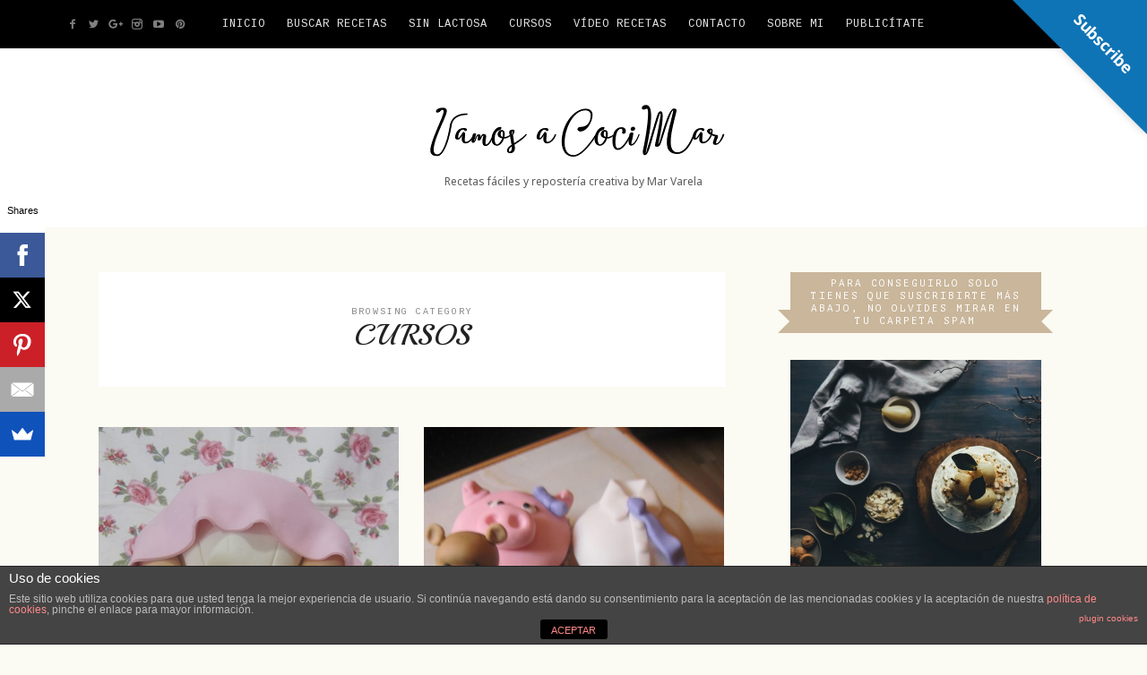

--- FILE ---
content_type: text/html; charset=UTF-8
request_url: https://www.vamosacocimar.com/category/cursos/page/2/
body_size: 16647
content:
<!doctype html>
<html dir="ltr" lang="es" prefix="og: https://ogp.me/ns# og: http://ogp.me/ns#" prefix="og: http://ogp.me/ns# og: http://ogp.me/ns#" class="no-featured-area is-body-full-width is-single-post-title-default is-menu-full is-menu-static is-sidebar-align-center is-widget-title-align-center is-widget-ribbon is-footer-subscribe-dark is-footer-widgets-align-center is-footer-full-width is-menu-top is-menu-bar is-header-light is-header-full-width is-menu-align-center is-menu-dark is-submenu-light-border is-menu-uppercase is-featured-area-fixed is-slider-buttons-stick-to-edges is-slider-buttons-sharp-edges is-slider-buttons-dark is-slider-title-default is-slider-title-none-uppercase is-intro-align-center is-intro-text-dark is-about-author-boxed is-share-links-boxed is-tagcloud-solid is-nav-single-rounded is-nav-single-animated is-comments-boxed is-comments-boxed-solid is-comments-image-rounded is-comment-form-boxed is-comment-form-boxed-solid" data-title-ratio="0.25">
<head>
	<meta charset="UTF-8">
	<meta name="viewport" content="width=device-width, initial-scale=1">
				<link rel="profile" href="http://gmpg.org/xfn/11">
	<!-- Google Analytics Local by Webcraftic Local Google Analytics -->
<script>
(function(i,s,o,g,r,a,m){i['GoogleAnalyticsObject']=r;i[r]=i[r]||function(){
            (i[r].q=i[r].q||[]).push(arguments)},i[r].l=1*new Date();a=s.createElement(o),
            m=s.getElementsByTagName(o)[0];a.async=1;a.src=g;m.parentNode.insertBefore(a,m)
            })(window,document,'script','https://www.vamosacocimar.com/wp-content/plugins/simple-google-analytics/cache/local-ga.js','ga');
ga('create', 'UA-5856977-2', 'auto');
ga('send', 'pageview');
</script>
<!-- end Google Analytics Local by Webcraftic Local Google Analytics -->
<title>CURSOS - Vamos a CociMar - Page 2</title>

		<!-- All in One SEO 4.6.4 - aioseo.com -->
		<meta name="description" content="- Page 2" />
		<meta name="robots" content="noindex, nofollow, max-image-preview:large" />
		<link rel="canonical" href="https://www.vamosacocimar.com/category/cursos/" />
		<link rel="prev" href="https://www.vamosacocimar.com/category/cursos/" />
		<meta name="generator" content="All in One SEO (AIOSEO) 4.6.4" />
		<script type="application/ld+json" class="aioseo-schema">
			{"@context":"https:\/\/schema.org","@graph":[{"@type":"BreadcrumbList","@id":"https:\/\/www.vamosacocimar.com\/category\/cursos\/page\/2\/#breadcrumblist","itemListElement":[{"@type":"ListItem","@id":"https:\/\/www.vamosacocimar.com\/#listItem","position":1,"name":"Hogar","item":"https:\/\/www.vamosacocimar.com\/","nextItem":"https:\/\/www.vamosacocimar.com\/category\/cursos\/#listItem"},{"@type":"ListItem","@id":"https:\/\/www.vamosacocimar.com\/category\/cursos\/#listItem","position":2,"name":"CURSOS","previousItem":"https:\/\/www.vamosacocimar.com\/#listItem"}]},{"@type":"CollectionPage","@id":"https:\/\/www.vamosacocimar.com\/category\/cursos\/page\/2\/#collectionpage","url":"https:\/\/www.vamosacocimar.com\/category\/cursos\/page\/2\/","name":"CURSOS - Vamos a CociMar - Page 2","description":"- Page 2","inLanguage":"es-ES","isPartOf":{"@id":"https:\/\/www.vamosacocimar.com\/#website"},"breadcrumb":{"@id":"https:\/\/www.vamosacocimar.com\/category\/cursos\/page\/2\/#breadcrumblist"}},{"@type":"Organization","@id":"https:\/\/www.vamosacocimar.com\/#organization","name":"Vamos a CociMar","description":"Recetas f\u00e1ciles y reposter\u00eda creativa by Mar Varela","url":"https:\/\/www.vamosacocimar.com\/"},{"@type":"WebSite","@id":"https:\/\/www.vamosacocimar.com\/#website","url":"https:\/\/www.vamosacocimar.com\/","name":"Vamos a CociMar","description":"Recetas f\u00e1ciles y reposter\u00eda creativa by Mar Varela","inLanguage":"es-ES","publisher":{"@id":"https:\/\/www.vamosacocimar.com\/#organization"}}]}
		</script>
		<!-- All in One SEO -->


<meta property="og:type" content="website" />


<!-- This site is optimized with the Yoast SEO plugin v5.8 - https://yoast.com/wordpress/plugins/seo/ -->
<link rel="canonical" href="https://www.vamosacocimar.com/category/cursos/page/2/" />
<link rel="prev" href="https://www.vamosacocimar.com/category/cursos/" />
<meta property="og:locale" content="es_ES" />
<meta property="og:type" content="object" />
<meta property="og:title" content="CURSOS archivos - Página 2 de 2 - Vamos a CociMar" />
<meta property="og:url" content="https://www.vamosacocimar.com/category/cursos/page/2/" />
<meta property="og:site_name" content="Vamos a CociMar" />
<meta name="twitter:card" content="summary" />
<meta name="twitter:title" content="CURSOS archivos - Página 2 de 2 - Vamos a CociMar" />
<script type='application/ld+json'>{"@context":"http:\/\/schema.org","@type":"WebSite","@id":"#website","url":"https:\/\/www.vamosacocimar.com\/","name":"Vamos a CociMar","potentialAction":{"@type":"SearchAction","target":"https:\/\/www.vamosacocimar.com\/?s={search_term_string}","query-input":"required name=search_term_string"}}</script>
<!-- / Yoast SEO plugin. -->

<link rel='dns-prefetch' href='//fonts.googleapis.com' />
<link rel="alternate" type="application/rss+xml" title="Vamos a CociMar &raquo; Feed" href="https://www.vamosacocimar.com/feed/" />
<link rel="alternate" type="application/rss+xml" title="Vamos a CociMar &raquo; Feed de los comentarios" href="https://www.vamosacocimar.com/comments/feed/" />
<link rel="alternate" type="application/rss+xml" title="Vamos a CociMar &raquo; Categoría CURSOS del feed" href="https://www.vamosacocimar.com/category/cursos/feed/" />
<script type="text/javascript">
/* <![CDATA[ */
window._wpemojiSettings = {"baseUrl":"https:\/\/s.w.org\/images\/core\/emoji\/15.0.3\/72x72\/","ext":".png","svgUrl":"https:\/\/s.w.org\/images\/core\/emoji\/15.0.3\/svg\/","svgExt":".svg","source":{"concatemoji":"https:\/\/www.vamosacocimar.com\/wp-includes\/js\/wp-emoji-release.min.js?ver=6.5.7"}};
/*! This file is auto-generated */
!function(i,n){var o,s,e;function c(e){try{var t={supportTests:e,timestamp:(new Date).valueOf()};sessionStorage.setItem(o,JSON.stringify(t))}catch(e){}}function p(e,t,n){e.clearRect(0,0,e.canvas.width,e.canvas.height),e.fillText(t,0,0);var t=new Uint32Array(e.getImageData(0,0,e.canvas.width,e.canvas.height).data),r=(e.clearRect(0,0,e.canvas.width,e.canvas.height),e.fillText(n,0,0),new Uint32Array(e.getImageData(0,0,e.canvas.width,e.canvas.height).data));return t.every(function(e,t){return e===r[t]})}function u(e,t,n){switch(t){case"flag":return n(e,"\ud83c\udff3\ufe0f\u200d\u26a7\ufe0f","\ud83c\udff3\ufe0f\u200b\u26a7\ufe0f")?!1:!n(e,"\ud83c\uddfa\ud83c\uddf3","\ud83c\uddfa\u200b\ud83c\uddf3")&&!n(e,"\ud83c\udff4\udb40\udc67\udb40\udc62\udb40\udc65\udb40\udc6e\udb40\udc67\udb40\udc7f","\ud83c\udff4\u200b\udb40\udc67\u200b\udb40\udc62\u200b\udb40\udc65\u200b\udb40\udc6e\u200b\udb40\udc67\u200b\udb40\udc7f");case"emoji":return!n(e,"\ud83d\udc26\u200d\u2b1b","\ud83d\udc26\u200b\u2b1b")}return!1}function f(e,t,n){var r="undefined"!=typeof WorkerGlobalScope&&self instanceof WorkerGlobalScope?new OffscreenCanvas(300,150):i.createElement("canvas"),a=r.getContext("2d",{willReadFrequently:!0}),o=(a.textBaseline="top",a.font="600 32px Arial",{});return e.forEach(function(e){o[e]=t(a,e,n)}),o}function t(e){var t=i.createElement("script");t.src=e,t.defer=!0,i.head.appendChild(t)}"undefined"!=typeof Promise&&(o="wpEmojiSettingsSupports",s=["flag","emoji"],n.supports={everything:!0,everythingExceptFlag:!0},e=new Promise(function(e){i.addEventListener("DOMContentLoaded",e,{once:!0})}),new Promise(function(t){var n=function(){try{var e=JSON.parse(sessionStorage.getItem(o));if("object"==typeof e&&"number"==typeof e.timestamp&&(new Date).valueOf()<e.timestamp+604800&&"object"==typeof e.supportTests)return e.supportTests}catch(e){}return null}();if(!n){if("undefined"!=typeof Worker&&"undefined"!=typeof OffscreenCanvas&&"undefined"!=typeof URL&&URL.createObjectURL&&"undefined"!=typeof Blob)try{var e="postMessage("+f.toString()+"("+[JSON.stringify(s),u.toString(),p.toString()].join(",")+"));",r=new Blob([e],{type:"text/javascript"}),a=new Worker(URL.createObjectURL(r),{name:"wpTestEmojiSupports"});return void(a.onmessage=function(e){c(n=e.data),a.terminate(),t(n)})}catch(e){}c(n=f(s,u,p))}t(n)}).then(function(e){for(var t in e)n.supports[t]=e[t],n.supports.everything=n.supports.everything&&n.supports[t],"flag"!==t&&(n.supports.everythingExceptFlag=n.supports.everythingExceptFlag&&n.supports[t]);n.supports.everythingExceptFlag=n.supports.everythingExceptFlag&&!n.supports.flag,n.DOMReady=!1,n.readyCallback=function(){n.DOMReady=!0}}).then(function(){return e}).then(function(){var e;n.supports.everything||(n.readyCallback(),(e=n.source||{}).concatemoji?t(e.concatemoji):e.wpemoji&&e.twemoji&&(t(e.twemoji),t(e.wpemoji)))}))}((window,document),window._wpemojiSettings);
/* ]]> */
</script>
<style id='wp-emoji-styles-inline-css' type='text/css'>

	img.wp-smiley, img.emoji {
		display: inline !important;
		border: none !important;
		box-shadow: none !important;
		height: 1em !important;
		width: 1em !important;
		margin: 0 0.07em !important;
		vertical-align: -0.1em !important;
		background: none !important;
		padding: 0 !important;
	}
</style>
<link rel='stylesheet' id='wp-block-library-css' href='https://www.vamosacocimar.com/wp-includes/css/dist/block-library/style.min.css?ver=6.5.7' type='text/css' media='all' />
<style id='classic-theme-styles-inline-css' type='text/css'>
/*! This file is auto-generated */
.wp-block-button__link{color:#fff;background-color:#32373c;border-radius:9999px;box-shadow:none;text-decoration:none;padding:calc(.667em + 2px) calc(1.333em + 2px);font-size:1.125em}.wp-block-file__button{background:#32373c;color:#fff;text-decoration:none}
</style>
<style id='global-styles-inline-css' type='text/css'>
body{--wp--preset--color--black: #000000;--wp--preset--color--cyan-bluish-gray: #abb8c3;--wp--preset--color--white: #ffffff;--wp--preset--color--pale-pink: #f78da7;--wp--preset--color--vivid-red: #cf2e2e;--wp--preset--color--luminous-vivid-orange: #ff6900;--wp--preset--color--luminous-vivid-amber: #fcb900;--wp--preset--color--light-green-cyan: #7bdcb5;--wp--preset--color--vivid-green-cyan: #00d084;--wp--preset--color--pale-cyan-blue: #8ed1fc;--wp--preset--color--vivid-cyan-blue: #0693e3;--wp--preset--color--vivid-purple: #9b51e0;--wp--preset--gradient--vivid-cyan-blue-to-vivid-purple: linear-gradient(135deg,rgba(6,147,227,1) 0%,rgb(155,81,224) 100%);--wp--preset--gradient--light-green-cyan-to-vivid-green-cyan: linear-gradient(135deg,rgb(122,220,180) 0%,rgb(0,208,130) 100%);--wp--preset--gradient--luminous-vivid-amber-to-luminous-vivid-orange: linear-gradient(135deg,rgba(252,185,0,1) 0%,rgba(255,105,0,1) 100%);--wp--preset--gradient--luminous-vivid-orange-to-vivid-red: linear-gradient(135deg,rgba(255,105,0,1) 0%,rgb(207,46,46) 100%);--wp--preset--gradient--very-light-gray-to-cyan-bluish-gray: linear-gradient(135deg,rgb(238,238,238) 0%,rgb(169,184,195) 100%);--wp--preset--gradient--cool-to-warm-spectrum: linear-gradient(135deg,rgb(74,234,220) 0%,rgb(151,120,209) 20%,rgb(207,42,186) 40%,rgb(238,44,130) 60%,rgb(251,105,98) 80%,rgb(254,248,76) 100%);--wp--preset--gradient--blush-light-purple: linear-gradient(135deg,rgb(255,206,236) 0%,rgb(152,150,240) 100%);--wp--preset--gradient--blush-bordeaux: linear-gradient(135deg,rgb(254,205,165) 0%,rgb(254,45,45) 50%,rgb(107,0,62) 100%);--wp--preset--gradient--luminous-dusk: linear-gradient(135deg,rgb(255,203,112) 0%,rgb(199,81,192) 50%,rgb(65,88,208) 100%);--wp--preset--gradient--pale-ocean: linear-gradient(135deg,rgb(255,245,203) 0%,rgb(182,227,212) 50%,rgb(51,167,181) 100%);--wp--preset--gradient--electric-grass: linear-gradient(135deg,rgb(202,248,128) 0%,rgb(113,206,126) 100%);--wp--preset--gradient--midnight: linear-gradient(135deg,rgb(2,3,129) 0%,rgb(40,116,252) 100%);--wp--preset--font-size--small: 13px;--wp--preset--font-size--medium: 20px;--wp--preset--font-size--large: 36px;--wp--preset--font-size--x-large: 42px;--wp--preset--spacing--20: 0.44rem;--wp--preset--spacing--30: 0.67rem;--wp--preset--spacing--40: 1rem;--wp--preset--spacing--50: 1.5rem;--wp--preset--spacing--60: 2.25rem;--wp--preset--spacing--70: 3.38rem;--wp--preset--spacing--80: 5.06rem;--wp--preset--shadow--natural: 6px 6px 9px rgba(0, 0, 0, 0.2);--wp--preset--shadow--deep: 12px 12px 50px rgba(0, 0, 0, 0.4);--wp--preset--shadow--sharp: 6px 6px 0px rgba(0, 0, 0, 0.2);--wp--preset--shadow--outlined: 6px 6px 0px -3px rgba(255, 255, 255, 1), 6px 6px rgba(0, 0, 0, 1);--wp--preset--shadow--crisp: 6px 6px 0px rgba(0, 0, 0, 1);}:where(.is-layout-flex){gap: 0.5em;}:where(.is-layout-grid){gap: 0.5em;}body .is-layout-flex{display: flex;}body .is-layout-flex{flex-wrap: wrap;align-items: center;}body .is-layout-flex > *{margin: 0;}body .is-layout-grid{display: grid;}body .is-layout-grid > *{margin: 0;}:where(.wp-block-columns.is-layout-flex){gap: 2em;}:where(.wp-block-columns.is-layout-grid){gap: 2em;}:where(.wp-block-post-template.is-layout-flex){gap: 1.25em;}:where(.wp-block-post-template.is-layout-grid){gap: 1.25em;}.has-black-color{color: var(--wp--preset--color--black) !important;}.has-cyan-bluish-gray-color{color: var(--wp--preset--color--cyan-bluish-gray) !important;}.has-white-color{color: var(--wp--preset--color--white) !important;}.has-pale-pink-color{color: var(--wp--preset--color--pale-pink) !important;}.has-vivid-red-color{color: var(--wp--preset--color--vivid-red) !important;}.has-luminous-vivid-orange-color{color: var(--wp--preset--color--luminous-vivid-orange) !important;}.has-luminous-vivid-amber-color{color: var(--wp--preset--color--luminous-vivid-amber) !important;}.has-light-green-cyan-color{color: var(--wp--preset--color--light-green-cyan) !important;}.has-vivid-green-cyan-color{color: var(--wp--preset--color--vivid-green-cyan) !important;}.has-pale-cyan-blue-color{color: var(--wp--preset--color--pale-cyan-blue) !important;}.has-vivid-cyan-blue-color{color: var(--wp--preset--color--vivid-cyan-blue) !important;}.has-vivid-purple-color{color: var(--wp--preset--color--vivid-purple) !important;}.has-black-background-color{background-color: var(--wp--preset--color--black) !important;}.has-cyan-bluish-gray-background-color{background-color: var(--wp--preset--color--cyan-bluish-gray) !important;}.has-white-background-color{background-color: var(--wp--preset--color--white) !important;}.has-pale-pink-background-color{background-color: var(--wp--preset--color--pale-pink) !important;}.has-vivid-red-background-color{background-color: var(--wp--preset--color--vivid-red) !important;}.has-luminous-vivid-orange-background-color{background-color: var(--wp--preset--color--luminous-vivid-orange) !important;}.has-luminous-vivid-amber-background-color{background-color: var(--wp--preset--color--luminous-vivid-amber) !important;}.has-light-green-cyan-background-color{background-color: var(--wp--preset--color--light-green-cyan) !important;}.has-vivid-green-cyan-background-color{background-color: var(--wp--preset--color--vivid-green-cyan) !important;}.has-pale-cyan-blue-background-color{background-color: var(--wp--preset--color--pale-cyan-blue) !important;}.has-vivid-cyan-blue-background-color{background-color: var(--wp--preset--color--vivid-cyan-blue) !important;}.has-vivid-purple-background-color{background-color: var(--wp--preset--color--vivid-purple) !important;}.has-black-border-color{border-color: var(--wp--preset--color--black) !important;}.has-cyan-bluish-gray-border-color{border-color: var(--wp--preset--color--cyan-bluish-gray) !important;}.has-white-border-color{border-color: var(--wp--preset--color--white) !important;}.has-pale-pink-border-color{border-color: var(--wp--preset--color--pale-pink) !important;}.has-vivid-red-border-color{border-color: var(--wp--preset--color--vivid-red) !important;}.has-luminous-vivid-orange-border-color{border-color: var(--wp--preset--color--luminous-vivid-orange) !important;}.has-luminous-vivid-amber-border-color{border-color: var(--wp--preset--color--luminous-vivid-amber) !important;}.has-light-green-cyan-border-color{border-color: var(--wp--preset--color--light-green-cyan) !important;}.has-vivid-green-cyan-border-color{border-color: var(--wp--preset--color--vivid-green-cyan) !important;}.has-pale-cyan-blue-border-color{border-color: var(--wp--preset--color--pale-cyan-blue) !important;}.has-vivid-cyan-blue-border-color{border-color: var(--wp--preset--color--vivid-cyan-blue) !important;}.has-vivid-purple-border-color{border-color: var(--wp--preset--color--vivid-purple) !important;}.has-vivid-cyan-blue-to-vivid-purple-gradient-background{background: var(--wp--preset--gradient--vivid-cyan-blue-to-vivid-purple) !important;}.has-light-green-cyan-to-vivid-green-cyan-gradient-background{background: var(--wp--preset--gradient--light-green-cyan-to-vivid-green-cyan) !important;}.has-luminous-vivid-amber-to-luminous-vivid-orange-gradient-background{background: var(--wp--preset--gradient--luminous-vivid-amber-to-luminous-vivid-orange) !important;}.has-luminous-vivid-orange-to-vivid-red-gradient-background{background: var(--wp--preset--gradient--luminous-vivid-orange-to-vivid-red) !important;}.has-very-light-gray-to-cyan-bluish-gray-gradient-background{background: var(--wp--preset--gradient--very-light-gray-to-cyan-bluish-gray) !important;}.has-cool-to-warm-spectrum-gradient-background{background: var(--wp--preset--gradient--cool-to-warm-spectrum) !important;}.has-blush-light-purple-gradient-background{background: var(--wp--preset--gradient--blush-light-purple) !important;}.has-blush-bordeaux-gradient-background{background: var(--wp--preset--gradient--blush-bordeaux) !important;}.has-luminous-dusk-gradient-background{background: var(--wp--preset--gradient--luminous-dusk) !important;}.has-pale-ocean-gradient-background{background: var(--wp--preset--gradient--pale-ocean) !important;}.has-electric-grass-gradient-background{background: var(--wp--preset--gradient--electric-grass) !important;}.has-midnight-gradient-background{background: var(--wp--preset--gradient--midnight) !important;}.has-small-font-size{font-size: var(--wp--preset--font-size--small) !important;}.has-medium-font-size{font-size: var(--wp--preset--font-size--medium) !important;}.has-large-font-size{font-size: var(--wp--preset--font-size--large) !important;}.has-x-large-font-size{font-size: var(--wp--preset--font-size--x-large) !important;}
.wp-block-navigation a:where(:not(.wp-element-button)){color: inherit;}
:where(.wp-block-post-template.is-layout-flex){gap: 1.25em;}:where(.wp-block-post-template.is-layout-grid){gap: 1.25em;}
:where(.wp-block-columns.is-layout-flex){gap: 2em;}:where(.wp-block-columns.is-layout-grid){gap: 2em;}
.wp-block-pullquote{font-size: 1.5em;line-height: 1.6;}
</style>
<link rel='stylesheet' id='front-estilos-css' href='https://www.vamosacocimar.com/wp-content/plugins/asesor-cookies-para-la-ley-en-espana/html/front/estilos.css?ver=6.5.7' type='text/css' media='all' />
<link rel='stylesheet' id='contact-form-7-css' href='https://www.vamosacocimar.com/wp-content/plugins/contact-form-7/includes/css/styles.css?ver=4.5.1' type='text/css' media='all' />
<link rel='stylesheet' id='fontello-css' href='https://www.vamosacocimar.com/wp-content/plugins/theblogger-shortcodes/css/fonts/fontello/css/fontello.css' type='text/css' media='all' />
<link rel='stylesheet' id='theblogger-shortcodes-css' href='https://www.vamosacocimar.com/wp-content/plugins/theblogger-shortcodes/css/shortcodes.css' type='text/css' media='all' />
<link rel='stylesheet' id='theblogger-fonts-css' href='//fonts.googleapis.com/css?family=PT+Mono%7CComfortaa%3A300%7CNoto+Sans%3A400%2C400italic%2C700%2C700italic%7CArimo%3A400%2C400italic%2C700%2C700italic%26subset%3Dlatin&#038;ver=1.0.0' type='text/css' media='all' />
<link rel='stylesheet' id='normalize-css' href='https://www.vamosacocimar.com/wp-content/themes/theblogger/css/normalize.css' type='text/css' media='all' />
<link rel='stylesheet' id='bootstrap-css' href='https://www.vamosacocimar.com/wp-content/themes/theblogger/css/bootstrap.css' type='text/css' media='all' />
<link rel='stylesheet' id='fluidbox-css' href='https://www.vamosacocimar.com/wp-content/themes/theblogger/js/fluidbox/fluidbox.css' type='text/css' media='all' />
<link rel='stylesheet' id='magnific-popup-css' href='https://www.vamosacocimar.com/wp-content/themes/theblogger/js/jquery.magnific-popup/magnific-popup.css' type='text/css' media='all' />
<link rel='stylesheet' id='owl-carousel-css' href='https://www.vamosacocimar.com/wp-content/themes/theblogger/js/owl-carousel/owl.carousel.css' type='text/css' media='all' />
<link rel='stylesheet' id='theblogger-main-css' href='https://www.vamosacocimar.com/wp-content/themes/theblogger/css/main.css' type='text/css' media='all' />
<link rel='stylesheet' id='theblogger-768-css' href='https://www.vamosacocimar.com/wp-content/themes/theblogger/css/768.css' type='text/css' media='all' />
<link rel='stylesheet' id='theblogger-992-css' href='https://www.vamosacocimar.com/wp-content/themes/theblogger/css/992.css' type='text/css' media='all' />
<link rel='stylesheet' id='theblogger-style-css' href='https://www.vamosacocimar.com/wp-content/themes/theblogger/style.css' type='text/css' media='all' />
<link rel='stylesheet' id='theblogger-demo-style-css' href='https://www.vamosacocimar.com/wp-content/themes/theblogger/demos/milo/css/style.css' type='text/css' media='all' />
<link rel='stylesheet' id='easy-social-share-buttons-css' href='https://www.vamosacocimar.com/wp-content/plugins/easy-social-share-buttons3/assets/css/modern/easy-social-share-buttons.css?ver=3.7.2' type='text/css' media='all' />
<link rel='stylesheet' id='essb-cct-style-css' href='https://www.vamosacocimar.com/wp-content/plugins/easy-social-share-buttons3/lib/modules/click-to-tweet/assets/css/styles.css?ver=3.7.2' type='text/css' media='all' />
<link rel='stylesheet' id='cp-perfect-scroll-style-css' href='https://www.vamosacocimar.com/wp-content/plugins/convertplug/modules/slide_in/../../admin/assets/css/perfect-scrollbar.min.css?ver=6.5.7' type='text/css' media='all' />
<script type="text/javascript" src="https://www.vamosacocimar.com/wp-content/plugins/simply-sociable/sociable.js?ver=6.5.7" id="simply_sociable_load_js-js"></script>
<script type="text/javascript" src="https://www.vamosacocimar.com/wp-content/plugins/simply-sociable/sociable.css?ver=6.5.7" id="simply_sociable_load_css-js"></script>
<script type="text/javascript" id="jquery-core-js-extra">
/* <![CDATA[ */
var slide_in = {"demo_dir":"https:\/\/www.vamosacocimar.com\/wp-content\/plugins\/convertplug\/modules\/slide_in\/assets\/demos"};
/* ]]> */
</script>
<script type="text/javascript" src="https://www.vamosacocimar.com/wp-includes/js/jquery/jquery.min.js?ver=3.7.1" id="jquery-core-js"></script>
<script type="text/javascript" src="https://www.vamosacocimar.com/wp-includes/js/jquery/jquery-migrate.min.js?ver=3.4.1" id="jquery-migrate-js"></script>
<script type="text/javascript" id="front-principal-js-extra">
/* <![CDATA[ */
var cdp_cookies_info = {"url_plugin":"https:\/\/www.vamosacocimar.com\/wp-content\/plugins\/asesor-cookies-para-la-ley-en-espana\/plugin.php","url_admin_ajax":"https:\/\/www.vamosacocimar.com\/wp-admin\/admin-ajax.php"};
/* ]]> */
</script>
<script type="text/javascript" src="https://www.vamosacocimar.com/wp-content/plugins/asesor-cookies-para-la-ley-en-espana/html/front/principal.js?ver=6.5.7" id="front-principal-js"></script>
<script type="text/javascript" src="https://www.vamosacocimar.com/wp-content/plugins/magic-action-box/assets/js/actionbox-helper.js?ver=2.17.2" id="mab-actionbox-helper-js"></script>
<link rel="https://api.w.org/" href="https://www.vamosacocimar.com/wp-json/" /><link rel="alternate" type="application/json" href="https://www.vamosacocimar.com/wp-json/wp/v2/categories/119" /><link rel="EditURI" type="application/rsd+xml" title="RSD" href="https://www.vamosacocimar.com/xmlrpc.php?rsd" />
<meta name="generator" content="WordPress 6.5.7" />

<!-- Image Logo Height -->
<style type="text/css">
@media screen and (min-width: 992px) { .site-header .site-title img { max-height: 200px; } }
</style>
			
<!-- Image Logo Margin -->
<style type="text/css">
@media screen and (min-width: 992px) { .site-branding { padding: 40px 0; } }
</style>
			
<!-- Text Logo Font -->
<link rel="stylesheet" type="text/css" href="//fonts.googleapis.com/css?family=Tangerine:400,400italic,700,700italic&subset=latin">
<style type="text/css">
.site-title { font-family: "Tangerine"; }
</style>
			
<!-- Menu Font -->
<link rel="stylesheet" type="text/css" href="//fonts.googleapis.com/css?family=Cousine:400,400italic,700,700italic&subset=latin">
<style type="text/css">
.nav-menu, .entry-meta, .owl-buttons, .more-link, label, input[type=submit], input[type=button], button, .button, .page-links, .navigation, .post-pagination, .entry-title i, .site-info { font-family: "Cousine"; }
</style>
			
<!-- Widget Title Font -->
<link rel="stylesheet" type="text/css" href="//fonts.googleapis.com/css?family=PT+Mono:400,400italic,700,700italic&subset=latin">
<style type="text/css">
.widget-title { font-family: "PT Mono"; }
</style>
			
<!-- Heading Font -->
<link rel="stylesheet" type="text/css" href="//fonts.googleapis.com/css?family=Playball:400,400italic,700,700italic&subset=latin">
<style type="text/css">
h1, .entry-title, .footer-subscribe h3, .widget_categories ul li, .widget_recent_entries ul li a, .widget_pages ul li, .widget_nav_menu ul li, .widget_archive ul li, .widget_most_recommended_posts ul li a, .widget_calendar table caption, .tptn_title, .nav-single a { font-family: "Playball"; }
</style>
			
<!-- Sub Heading Font -->
<link rel="stylesheet" type="text/css" href="//fonts.googleapis.com/css?family=Open+Sans:400,400italic,700,700italic&subset=latin">
<style type="text/css">
h2, h3, h4, h5, h6, blockquote, .tab-titles { font-family: "Open Sans"; }
</style>
			
<!-- Main Slider Title Font -->
<link rel="stylesheet" type="text/css" href="//fonts.googleapis.com/css?family=Amatic+SC:400,400italic,700,700italic&subset=latin">
<style type="text/css">
.post-thumbnail .entry-title { font-family: "Amatic SC"; }
</style>
			
<!-- Body Font -->
<link rel="stylesheet" type="text/css" href="//fonts.googleapis.com/css?family=Noto+Sans:400,400italic,700,700italic&subset=latin">
<style type="text/css">
body, input, textarea, select, button { font-family: "Noto Sans"; }
</style>
			
<!-- Text Logo Font Size -->
<style type="text/css">
@media screen and (min-width: 992px) { .site-header .site-title { font-size: 36px; } }
</style>
			
<!-- Blog Grid Post Title Font Size -->
<style type="text/css">
@media screen and (min-width: 992px) { .blog-small .entry-title { font-size: 26px; } }
</style>
			
<!-- Heading Font (H1) Font Size -->
<style type="text/css">
@media screen and (min-width: 768px) { h1 { font-size: 44px; } }
</style>
			
<!-- Menu Font Size -->
<style type="text/css">
@media screen and (min-width: 992px) { .nav-menu > ul { font-size: 12px; } }
</style>
			
<!-- Sidebar Font Size -->
<style type="text/css">
@media screen and (min-width: 992px) { .sidebar { font-size: 12px; } }
</style>
			
<!-- Sub Menu Font Size -->
<style type="text/css">
@media screen and (min-width: 992px) { .nav-menu ul ul { font-size: 11px; } }
</style>
			
<!-- Text Logo Font Weight -->
<style type="text/css">
.site-title { font-weight: 400; }
</style>
			
<!-- Font Weight (H1) -->
<style type="text/css">
h1, .entry-title, .footer-subscribe h3, .widget_categories ul li, .widget_recent_entries ul li, .widget_pages ul li, .widget_archive ul li, .widget_calendar table caption, .tptn_title, .nav-single a { font-weight: 400; }
</style>
			
<!-- Menu Font Weight -->
<style type="text/css">
@media screen and (min-width: 992px) { .nav-menu > ul { font-weight: 300; } }
</style>
			
<!-- Sub Menu Font Weight -->
<style type="text/css">
@media screen and (min-width: 992px) { .nav-menu ul ul { font-weight: 200; } }
</style>
			
<!-- Text Transform -->
<style type="text/css">
h1, .entry-title, .footer-subscribe h3, .widget_categories ul li, .widget_recent_entries ul li, .widget_pages ul li, .widget_archive ul li, .widget_calendar table caption, .tptn_title, .nav-single a { text-transform: none; }
</style>

			
<!-- Link Color -->
<style type="text/css">
a { color: #d2ab74; }
</style>
			
<!-- Link Hover Color -->
<style type="text/css">
a:hover { color: #c9b69b; }
</style>
			
<!-- Header Background Color -->
<style type="text/css">
.site-header .header-wrap { background-color: #ffffff; }
</style>
			
<!-- Header Mask Opacity -->
<style type="text/css">
.header-wrap:before { opacity: 0.1; }
</style>
			
<!-- Body Top-Bottom Margin -->
<style type="text/css">
@media screen and (min-width: 992px) { .site { margin-top: 0px; margin-bottom: 0px; } }
</style>
			
<!-- Menu Background Color -->
<style type="text/css">
.site-header .menu-wrap { background-color: #000000; }
</style>
			
<!-- Menu Link Hover Color -->
<style type="text/css">
.nav-menu ul a:hover { color: #ce9652; }
</style>
			
<!-- Body Text Color -->
<style type="text/css">
body { color: #222222; }
</style>
			
<!-- Body Background Color -->
<style type="text/css">
body { background: #fbfaf3; }
</style>
			
<!-- Footer Subscribe Background Color -->
<style type="text/css">
.site .footer-subscribe { background: #fafafa; }
</style>
			
<!-- Copyright Bar Background Color -->
<style type="text/css">
.site-footer .site-info { background-color: #000000; }
</style>
			
<!-- Widget Title Bg/Border Color -->
<style type="text/css">
.is-widget-ribbon .site-main .widget-title span, .is-widget-solid .site-main .widget-title span, .is-widget-solid-arrow .site-main .widget-title span, .is-widget-first-letter-solid .site-main .widget-title span:first-letter { background: #c9b69b; }

.is-widget-ribbon .site-main .widget-title span:before, .is-widget-ribbon .site-main .widget-title span:after, .is-widget-border .site-main .widget-title span, .is-widget-border-arrow .site-main .widget-title span, .is-widget-bottomline .site-main .widget-title:after, .is-widget-first-letter-border .site-main .widget-title span:first-letter, .is-widget-line-cut .site-main .widget-title span:before, .is-widget-line-cut .site-main .widget-title span:after, .is-widget-line-cut-center .site-main .widget-title span:before, .is-widget-line-cut-center .site-main .widget-title span:after { border-color: #c9b69b; }

.is-widget-border-arrow .site-main .widget-title span:before, .is-widget-solid-arrow .site-main .widget-title span:after { border-top-color: #c9b69b; }

.is-widget-underline .site-main .widget-title span { box-shadow: inset 0 -6px 0 #c9b69b; }
</style>
			
<!-- Button Hover Background Color -->
<style type="text/css">
input[type=submit]:hover, input[type=button]:hover, button:hover, a.button:hover, .more-link:hover { background-color: #333333; }
</style>
			<style type="text/css">.essb_links_list li.essb_totalcount_item .essb_t_l_big .essb_t_nb:after, .essb_links_list li.essb_totalcount_item .essb_t_r_big .essb_t_nb:after { color: #777777;content: "shares";display: block;font-size: 11px;font-weight: normal;text-align: center;text-transform: uppercase;margin-top: -5px; } .essb_links_list li.essb_totalcount_item .essb_t_l_big, .essb_links_list li.essb_totalcount_item .essb_t_r_big { text-align: center; }.essb_displayed_sidebar .essb_links_list li.essb_totalcount_item .essb_t_l_big .essb_t_nb:after, .essb_displayed_sidebar .essb_links_list li.essb_totalcount_item .essb_t_r_big .essb_t_nb:after { margin-top: 0px; } .essb_displayed_sidebar_right .essb_links_list li.essb_totalcount_item .essb_t_l_big .essb_t_nb:after, .essb_displayed_sidebar_right .essb_links_list li.essb_totalcount_item .essb_t_r_big .essb_t_nb:after { margin-top: 0px; } .essb_totalcount_item_before, .essb_totalcount_item_after { display: block !important; }.essb_totalcount_item_before .essb_totalcount, .essb_totalcount_item_after .essb_totalcount { border: 0px !important; }.essb_counter_insidebeforename { margin-right: 5px; font-weight: bold; }.essb_width_columns_1 li { width: 100%; }.essb_width_columns_1 li a { width: 92%; }.essb_width_columns_2 li { width: 49%; }.essb_width_columns_2 li a { width: 86%; }.essb_width_columns_3 li { width: 32%; }.essb_width_columns_3 li a { width: 80%; }.essb_width_columns_4 li { width: 24%; }.essb_width_columns_4 li a { width: 70%; }.essb_width_columns_5 li { width: 19.5%; }.essb_width_columns_5 li a { width: 60%; }.essb_width_columns_6 li { width: 16%; }.essb_width_columns_6 li a { width: 55%; }.essb_links li.essb_totalcount_item_before, .essb_width_columns_1 li.essb_totalcount_item_after { width: 100%; text-align: left; }.essb_network_align_center a { text-align: center; }.essb_network_align_right .essb_network_name { float: right;}</style>
<script type="text/javascript">var essb_settings = {"ajax_url":"https:\/\/www.vamosacocimar.com\/wp-admin\/admin-ajax.php","essb3_nonce":"17d600c1e8","essb3_plugin_url":"https:\/\/www.vamosacocimar.com\/wp-content\/plugins\/easy-social-share-buttons3","essb3_facebook_total":true,"essb3_admin_ajax":false,"essb3_internal_counter":false,"essb3_stats":false,"essb3_ga":false,"essb3_ga_mode":"simple","essb3_counter_button_min":0,"essb3_counter_total_min":0,"blog_url":"https:\/\/www.vamosacocimar.com\/","ajax_type":"wp","essb3_postfloat_stay":false,"essb3_no_counter_mailprint":false,"essb3_single_ajax":false,"twitter_counter":"self","post_id":289};</script><script type="text/javascript" src="https://www.vamosacocimar.com/wp-content/plugins/si-captcha-for-wordpress/captcha/si_captcha.js?ver=1769735774"></script>
<!-- begin SI CAPTCHA Anti-Spam - login/register form style -->
<style type="text/css">
.si_captcha_small { width:175px; height:45px; padding-top:10px; padding-bottom:10px; }
.si_captcha_large { width:250px; height:60px; padding-top:10px; padding-bottom:10px; }
img#si_image_com { border-style:none; margin:0; padding-right:5px; float:left; }
img#si_image_reg { border-style:none; margin:0; padding-right:5px; float:left; }
img#si_image_log { border-style:none; margin:0; padding-right:5px; float:left; }
img#si_image_side_login { border-style:none; margin:0; padding-right:5px; float:left; }
img#si_image_checkout { border-style:none; margin:0; padding-right:5px; float:left; }
img#si_image_jetpack { border-style:none; margin:0; padding-right:5px; float:left; }
img#si_image_bbpress_topic { border-style:none; margin:0; padding-right:5px; float:left; }
.si_captcha_refresh { border-style:none; margin:0; vertical-align:bottom; }
div#si_captcha_input { display:block; padding-top:15px; padding-bottom:5px; }
label#si_captcha_code_label { margin:0; }
input#si_captcha_code_input { width:65px; }
p#si_captcha_code_p { clear: left; padding-top:10px; }
.si-captcha-jetpack-error { color:#DC3232; }
</style>
<!-- end SI CAPTCHA Anti-Spam - login/register form style -->
<link rel="icon" href="https://www.vamosacocimar.com/wp-content/uploads/2016/10/cropped-vamos-a-cocimar1-32x32.png" sizes="32x32" />
<link rel="icon" href="https://www.vamosacocimar.com/wp-content/uploads/2016/10/cropped-vamos-a-cocimar1-192x192.png" sizes="192x192" />
<link rel="apple-touch-icon" href="https://www.vamosacocimar.com/wp-content/uploads/2016/10/cropped-vamos-a-cocimar1-180x180.png" />
<meta name="msapplication-TileImage" content="https://www.vamosacocimar.com/wp-content/uploads/2016/10/cropped-vamos-a-cocimar1-270x270.png" />
</head>

<body class="archive paged category category-cursos category-119 paged-2 category-paged-2">
    <div id="page" class="hfeed site">
        <header id="masthead" class="site-header" role="banner">
			<div class="header-wrap">
				<div class="header-wrap-inner">
													<nav id="site-navigation" class="main-navigation site-navigation" role="navigation">
									<div class="menu-wrap">
										<div class="layout-medium">
											<a class="menu-toggle">
												<span class="lines"></span>
											</a>
											
											<div class="nav-menu">
												<ul id="menu-menu-principal" class="menu-custom"><li id="menu-item-2352" class="menu-item menu-item-type-custom menu-item-object-custom menu-item-home menu-item-2352"><a href="http://www.vamosacocimar.com/">Inicio</a></li>
<li id="menu-item-2425" class="menu-item menu-item-type-custom menu-item-object-custom menu-item-has-children menu-item-2425"><a href="#">BUSCAR RECETAS</a>
<ul class="sub-menu">
	<li id="menu-item-2355" class="menu-item menu-item-type-taxonomy menu-item-object-category menu-item-2355"><a href="https://www.vamosacocimar.com/category/aperitivos-y-entrantes/">APERITIVOS Y ENTRANTES</a></li>
	<li id="menu-item-2356" class="menu-item menu-item-type-taxonomy menu-item-object-category menu-item-2356"><a href="https://www.vamosacocimar.com/category/arroces/">ARROCES</a></li>
	<li id="menu-item-2357" class="menu-item menu-item-type-taxonomy menu-item-object-category menu-item-2357"><a href="https://www.vamosacocimar.com/category/carnes-y-aves/">CARNES Y AVES</a></li>
	<li id="menu-item-2358" class="menu-item menu-item-type-taxonomy menu-item-object-category menu-item-has-children menu-item-2358"><a href="https://www.vamosacocimar.com/category/dulces-y-pasteles/">DULCES Y PASTELES</a>
	<ul class="sub-menu">
		<li id="menu-item-2408" class="menu-item menu-item-type-taxonomy menu-item-object-category menu-item-2408"><a href="https://www.vamosacocimar.com/category/bizcochos/">BIZCOCHOS</a></li>
		<li id="menu-item-2409" class="menu-item menu-item-type-taxonomy menu-item-object-category menu-item-2409"><a href="https://www.vamosacocimar.com/category/cupcakes/">CUPCAKES</a></li>
		<li id="menu-item-2410" class="menu-item menu-item-type-taxonomy menu-item-object-category menu-item-2410"><a href="https://www.vamosacocimar.com/category/galletas/">GALLETAS</a></li>
		<li id="menu-item-2411" class="menu-item menu-item-type-taxonomy menu-item-object-category menu-item-2411"><a href="https://www.vamosacocimar.com/category/tartas-artesanas/">TARTAS ARTESANAS</a></li>
	</ul>
</li>
	<li id="menu-item-2413" class="menu-item menu-item-type-taxonomy menu-item-object-category menu-item-2413"><a href="https://www.vamosacocimar.com/category/postres/">POSTRES</a></li>
	<li id="menu-item-2412" class="menu-item menu-item-type-taxonomy menu-item-object-category menu-item-2412"><a href="https://www.vamosacocimar.com/category/tartas-fondant/">TARTAS FONDANT</a></li>
	<li id="menu-item-2361" class="menu-item menu-item-type-taxonomy menu-item-object-category menu-item-2361"><a href="https://www.vamosacocimar.com/category/legumbres-y-verduras/">LEGUMBRES Y VERDURAS</a></li>
	<li id="menu-item-2363" class="menu-item menu-item-type-taxonomy menu-item-object-category menu-item-2363"><a href="https://www.vamosacocimar.com/category/panes/">PANES</a></li>
	<li id="menu-item-2364" class="menu-item menu-item-type-taxonomy menu-item-object-category menu-item-2364"><a href="https://www.vamosacocimar.com/category/pasta/">PASTA</a></li>
	<li id="menu-item-2365" class="menu-item menu-item-type-taxonomy menu-item-object-category menu-item-2365"><a href="https://www.vamosacocimar.com/category/pescados-y-mariscos/">PESCADOS Y MARISCOS</a></li>
	<li id="menu-item-2646" class="menu-item menu-item-type-taxonomy menu-item-object-category menu-item-2646"><a href="https://www.vamosacocimar.com/category/especias-y-salsas/">ESPECIAS Y SALSAS</a></li>
	<li id="menu-item-2369" class="menu-item menu-item-type-taxonomy menu-item-object-category menu-item-2369"><a href="https://www.vamosacocimar.com/category/thermomix/">THERMOMIX</a></li>
	<li id="menu-item-2359" class="menu-item menu-item-type-taxonomy menu-item-object-category menu-item-has-children menu-item-2359"><a href="https://www.vamosacocimar.com/category/festivas/">FESTIVAS</a>
	<ul class="sub-menu">
		<li id="menu-item-2360" class="menu-item menu-item-type-taxonomy menu-item-object-category menu-item-2360"><a href="https://www.vamosacocimar.com/category/festivas/halloween/">HALLOWEEN</a></li>
		<li id="menu-item-2362" class="menu-item menu-item-type-taxonomy menu-item-object-category menu-item-2362"><a href="https://www.vamosacocimar.com/category/festivas/navidad/">NAVIDAD</a></li>
	</ul>
</li>
	<li id="menu-item-2676" class="menu-item menu-item-type-custom menu-item-object-custom menu-item-2676"><a href="http://www.vamosacocimar.com/category/sin-lactosa/">Sin lactosa</a></li>
	<li id="menu-item-2645" class="menu-item menu-item-type-taxonomy menu-item-object-category menu-item-2645"><a href="https://www.vamosacocimar.com/category/tutoiales/">TUTORIALES</a></li>
	<li id="menu-item-2644" class="menu-item menu-item-type-taxonomy menu-item-object-category menu-item-2644"><a href="https://www.vamosacocimar.com/category/trucos-de-cocina/">TRUCOS DE COCINA</a></li>
	<li id="menu-item-2371" class="menu-item menu-item-type-taxonomy menu-item-object-category menu-item-2371"><a href="https://www.vamosacocimar.com/category/utensilios-de-cocina/">UTENSILIOS DE COCINA</a></li>
	<li id="menu-item-2372" class="menu-item menu-item-type-taxonomy menu-item-object-category menu-item-2372"><a href="https://www.vamosacocimar.com/category/utensilios-de-reposteria/">UTENSILIOS DE REPOSTERÍA</a></li>
	<li id="menu-item-2643" class="menu-item menu-item-type-taxonomy menu-item-object-category menu-item-2643"><a href="https://www.vamosacocimar.com/category/porcelana-fria/">PORCELANA FRIA</a></li>
	<li id="menu-item-2367" class="menu-item menu-item-type-taxonomy menu-item-object-category menu-item-2367"><a href="https://www.vamosacocimar.com/category/sin-gluten/">SIN GLUTEN</a></li>
</ul>
</li>
<li id="menu-item-2711" class="menu-item menu-item-type-custom menu-item-object-custom menu-item-2711"><a title="Sin Lactosa" href="http://www.vamosacocimar.com/category/sin-lactosa/">Sin Lactosa</a></li>
<li id="menu-item-2636" class="menu-item menu-item-type-taxonomy menu-item-object-category current-menu-item menu-item-2636"><a href="https://www.vamosacocimar.com/category/cursos/" aria-current="page">CURSOS</a></li>
<li id="menu-item-2373" class="menu-item menu-item-type-taxonomy menu-item-object-category menu-item-2373"><a href="https://www.vamosacocimar.com/category/video-recetas/">VÍDEO RECETAS</a></li>
<li id="menu-item-2606" class="menu-item menu-item-type-post_type menu-item-object-page menu-item-2606"><a href="https://www.vamosacocimar.com/contacto/">Contacto</a></li>
<li id="menu-item-2609" class="menu-item menu-item-type-post_type menu-item-object-page menu-item-2609"><a href="https://www.vamosacocimar.com/sobre-mi/">SOBRE MI</a></li>
<li id="menu-item-2656" class="menu-item menu-item-type-post_type menu-item-object-page menu-item-2656"><a href="https://www.vamosacocimar.com/publicitate/">Publicítate</a></li>
</ul>											</div>
											
																									<a class="search-toggle toggle-link"></a>
														
														<div class="search-container">
															<div class="search-box" role="search">
																<form class="search-form" method="get" action="https://www.vamosacocimar.com/">
																	<label>
																		<span>
																			Search for																		</span>
																		<input type="search" id="search-field" name="s" placeholder="type and hit enter">
																	</label>
																	<input type="submit" class="search-submit" value="Search">
																</form>
															</div>
														</div>
																								
																									<div class="social-container">
																			<a class="social-link facebook" target="_blank" href="http://www.facebook.com/vamosacocimar."></a>
							<a class="social-link twitter" target="_blank" href="https://twitter.com/MarcociMar"></a>
							<a class="social-link google-plus" target="_blank" href="https://plus.google.com/u/0/+MarVarelaCociMar"></a>
							<a class="social-link instagram" target="_blank" href="https://www.instagram.com/marcocimar/"></a>
							<a class="social-link youtube" target="_blank" href="https://www.youtube.com/channel/UCDkr0U2ZmYkNFYQko1uGbHQ/videos"></a>
							<a class="social-link pinterest" target="_blank" href="https://es.pinterest.com/marcocimar/"></a>
																	</div>
																							</div>
									</div>
								</nav>
															<div class="site-branding">
																					<h1 class="site-title">
													<a href="https://www.vamosacocimar.com/" rel="home">
														<span class="screen-reader-text">
															Vamos a CociMar														</span>
														<img alt="Vamos a CociMar" src="https://www.vamosacocimar.com/wp-content/uploads/2016/10/vamos-a-cocimar1.png">
													</a>
												</h1>
																				
																					<p class="site-description">
													Recetas fáciles y repostería creativa by Mar Varela												</p>
																			</div>
											</div>
			</div>
        </header>


<div id="main" class="site-main">
	<div class="layout-medium">
		<div id="primary" class="content-area with-sidebar">
			<div id="content" class="site-content" role="main">
									<header class="entry-header">
						<h1 class="entry-title category-title">
							<i>Browsing Category</i>
							
							<span class="cat-title">CURSOS</span>
						</h1>
					</header>
								
								
				<div class="blog-grid-wrap">
					<div class="blog-stream blog-grid blog-small masonry " data-layout="masonry" data-item-width="320">
																	<article id="post-289" class="post-289 post type-post status-publish format-standard has-post-thumbnail hentry category-cursos tag-cursos-tartas-fondant">
																											<div class="featured-image">
																<a href="https://www.vamosacocimar.com/curso-tartas-fondant-en-pepekitchen/">
																	<img width="550" height="775" src="https://www.vamosacocimar.com/wp-content/uploads/fondant-bebe-niña-550x775.jpg" class="attachment-theblogger_image_size_2 size-theblogger_image_size_2 wp-post-image" alt="fondant-bebe-nina" decoding="async" fetchpriority="high" srcset="https://www.vamosacocimar.com/wp-content/uploads/fondant-bebe-niña-550x775.jpg 550w, https://www.vamosacocimar.com/wp-content/uploads/fondant-bebe-niña-106x150.jpg 106w, https://www.vamosacocimar.com/wp-content/uploads/fondant-bebe-niña-213x300.jpg 213w, https://www.vamosacocimar.com/wp-content/uploads/fondant-bebe-niña-768x1082.jpg 768w, https://www.vamosacocimar.com/wp-content/uploads/fondant-bebe-niña-727x1024.jpg 727w, https://www.vamosacocimar.com/wp-content/uploads/fondant-bebe-niña-1060x1494.jpg 1060w, https://www.vamosacocimar.com/wp-content/uploads/fondant-bebe-niña-355x500.jpg 355w, https://www.vamosacocimar.com/wp-content/uploads/fondant-bebe-niña-1920x2706.jpg 1920w, https://www.vamosacocimar.com/wp-content/uploads/fondant-bebe-niña-766x1080.jpg 766w" sizes="(max-width: 550px) 100vw, 550px" />																</a>
															</div>
																										
												<div class="hentry-middle">
													<header class="entry-header">
														<div class="entry-meta">
															<span class="cat-links">
																<a href="https://www.vamosacocimar.com/category/cursos/" rel="category tag">CURSOS</a>															</span>
															<span class="entry-date">
																<time class="entry-date" datetime="2011-01-02T15:08:00+01:00">
																	2 enero, 2011																</time>
															</span>
															<span class="entry-like">
																															</span>
																													</div>
														<h2 class="entry-title">
															<a href="https://www.vamosacocimar.com/curso-tartas-fondant-en-pepekitchen/">Curso tartas fondant en Pepekitchen Malaga por Mar Varela</a>
														</h2>
													</header>
													
													<div class="entry-content">
														<p>El próximo día 23 de Enero tendrá lugar un curso de tartas fondant en Benalmádena impartido por mi en la escuela de Pepe kitchen&#8230; Esta vez toda la información la tenéis en su blog,  para&#8230; </p>
<p class="more"><a class="more-link" href="https://www.vamosacocimar.com/curso-tartas-fondant-en-pepekitchen/">Read More</a></p>
													</div>
												</div>
											</article>
																					<article id="post-283" class="post-283 post type-post status-publish format-standard has-post-thumbnail hentry category-cursos tag-cursos-cupcakes-decorados tag-cursos-tartas-fondant">
																											<div class="featured-image">
																<a href="https://www.vamosacocimar.com/curso-tartas-fondant-en-madrid/">
																	<img width="550" height="733" src="https://www.vamosacocimar.com/wp-content/uploads/cupcakes-madrid-1-550x733.jpg" class="attachment-theblogger_image_size_2 size-theblogger_image_size_2 wp-post-image" alt="curso-tartas-fondant-cupcakes-madrid" decoding="async" srcset="https://www.vamosacocimar.com/wp-content/uploads/cupcakes-madrid-1-550x733.jpg 550w, https://www.vamosacocimar.com/wp-content/uploads/cupcakes-madrid-1-113x150.jpg 113w, https://www.vamosacocimar.com/wp-content/uploads/cupcakes-madrid-1-225x300.jpg 225w, https://www.vamosacocimar.com/wp-content/uploads/cupcakes-madrid-1-768x1024.jpg 768w, https://www.vamosacocimar.com/wp-content/uploads/cupcakes-madrid-1-1060x1413.jpg 1060w, https://www.vamosacocimar.com/wp-content/uploads/cupcakes-madrid-1-375x500.jpg 375w, https://www.vamosacocimar.com/wp-content/uploads/cupcakes-madrid-1-810x1080.jpg 810w, https://www.vamosacocimar.com/wp-content/uploads/cupcakes-madrid-1.jpg 1200w" sizes="(max-width: 550px) 100vw, 550px" />																</a>
															</div>
																										
												<div class="hentry-middle">
													<header class="entry-header">
														<div class="entry-meta">
															<span class="cat-links">
																<a href="https://www.vamosacocimar.com/category/cursos/" rel="category tag">CURSOS</a>															</span>
															<span class="entry-date">
																<time class="entry-date" datetime="2010-12-18T10:23:00+01:00">
																	18 diciembre, 2010																</time>
															</span>
															<span class="entry-like">
																															</span>
																													</div>
														<h2 class="entry-title">
															<a href="https://www.vamosacocimar.com/curso-tartas-fondant-en-madrid/">Curso tartas fondant en Madrid</a>
														</h2>
													</header>
													
													<div class="entry-content">
														<p>Porque no regalar en estas fiestas un curso de tartas fondant? a tus familiares o para ti misma o mismo&#8230; pues además del curso del dia 9 de Enero en Cádiz, hay uno en Madrid&#8230; </p>
<p class="more"><a class="more-link" href="https://www.vamosacocimar.com/curso-tartas-fondant-en-madrid/">Read More</a></p>
													</div>
												</div>
											</article>
															</div>
				</div>
				
									<nav class="navigation" role="navigation">
						<div class="nav-previous">
													</div>
						<div class="nav-next">
							<a href="https://www.vamosacocimar.com/category/cursos/" >Newer Posts &#8594;</a>						</div>
					</nav>
							</div>
		</div>
		
					<div id="secondary" class="widget-area sidebar" role="complementary">
				<aside id="text-5" class="widget widget_text"><h3 class="widget-title"><span>Para conseguirlo solo tienes que suscribirte más abajo, no olvides mirar en tu carpeta spam</span></h3>			<div class="textwidget"><img class="aligncenter size-full wp-image-3225" src="https://www.vamosacocimar.com/wp-content/uploads/bunner.jpg" alt="ebook gratis tartas y bizcochos" width="480" height="672" /></div>
		</aside><aside id="text-6" class="widget widget_text">			<div class="textwidget"><img src="https://www.vamosacocimar.com/wp-content/uploads/ebook-gratis-dulces-2-2.jpg" alt="" width="595" height="850" class="aligncenter size-full wp-image-3265" /></div>
		</aside><aside id="mc4wp_form_widget-2" class="widget widget_mc4wp_form_widget"><h3 class="widget-title"><span>Newsletter</span></h3><script>(function() {
	window.mc4wp = window.mc4wp || {
		listeners: [],
		forms: {
			on: function(evt, cb) {
				window.mc4wp.listeners.push(
					{
						event   : evt,
						callback: cb
					}
				);
			}
		}
	}
})();
</script><!-- Mailchimp for WordPress v4.8 - https://wordpress.org/plugins/mailchimp-for-wp/ --><form id="mc4wp-form-1" class="mc4wp-form mc4wp-form-3184" method="post" data-id="3184" data-name="No te pierdas nada y suscríbete" ><div class="mc4wp-form-fields"><label>Email</label>
<input type="email" name="EMAIL" required="">

   <label>Suscríbete</label>
 

<p>
    <input type="submit" value="Suscríbete">
</p>

</div><label style="display: none !important;">Deja vacío este campo si eres humano: <input type="text" name="_mc4wp_honeypot" value="" tabindex="-1" autocomplete="off" /></label><input type="hidden" name="_mc4wp_timestamp" value="1769735774" /><input type="hidden" name="_mc4wp_form_id" value="3184" /><input type="hidden" name="_mc4wp_form_element_id" value="mc4wp-form-1" /><div class="mc4wp-response"></div></form><!-- / Mailchimp for WordPress Plugin --></aside><aside id="theblogger_widget_about_me-3" class="widget widget_theblogger_widget_about_me"><h3 class="widget-title"><span>SOBRE MI</span></h3>					<div class="about-me-wrap is-about-me-widget-round">
												<img alt="Vamos a CociMar" src="https://www.vamosacocimar.com/wp-content/uploads/2015/12/BLOGUEROS_CANAL_COCINA_2015_062.jpg">
						
						Hola mis queridos seguidor@s, soy Mar Varela, este es mi Blog Gastronómico donde me inspiro para compartirlo con todos vosotros.

Bienvenid@s a mi mundo.

Un beso para tod@s.						
															<a href="http://www.vamosacocimar.com/sobre-mi/">more</a>
													</div>
				</aside><aside id="text-3" class="widget widget_text">			<div class="textwidget"><img class="aligncenter size-full wp-image-3192" src="https://www.vamosacocimar.com/wp-content/uploads/111.jpg" alt="111" width="210" height="208" /></div>
		</aside><aside id="search-6" class="widget widget_search"><form role="search" method="get" class="search-form" action="https://www.vamosacocimar.com/">
				<label>
					<span class="screen-reader-text">Buscar:</span>
					<input type="search" class="search-field" placeholder="Buscar &hellip;" value="" name="s" />
				</label>
				<input type="submit" class="search-submit" value="Buscar" />
			</form></aside><aside id="widget_tptn_pop-2" class="widget tptn_posts_list_widget"><h3 class="widget-title"><span>ENTRADAS POPULARES</span></h3><div class="tptn_posts  tptn_posts_widget tptn_posts_widget2"><ul><li><span class="tptn_after_thumb"><a href="https://www.vamosacocimar.com/como-cocer-canaillas/"     class="tptn_link"><span class="tptn_title">Cómo cocer Cañaillas</span></a><span class="crp_author">  by <a href="https://www.vamosacocimar.com/author/mar/">Mar</a></span> </span></li><li><span class="tptn_after_thumb"><a href="https://www.vamosacocimar.com/como-modelar-una-paloma-paso-a-paso/"     class="tptn_link"><span class="tptn_title">Como modelar una paloma paso a paso</span></a><span class="crp_author">  by <a href="https://www.vamosacocimar.com/author/mar/">Mar</a></span> </span></li><li><span class="tptn_after_thumb"><a href="https://www.vamosacocimar.com/receta-original-crepes-franceses/"     class="tptn_link"><span class="tptn_title">Receta original de Crepes franceses</span></a><span class="crp_author">  by <a href="https://www.vamosacocimar.com/author/mar/">Mar</a></span> </span></li><li><span class="tptn_after_thumb"><a href="https://www.vamosacocimar.com/arroz-meloso-con-pato-y-setas-masterchef/"     class="tptn_link"><span class="tptn_title">Arroz meloso con pato y setas Masterchef</span></a><span class="crp_author">  by <a href="https://www.vamosacocimar.com/author/mar/">Mar</a></span> </span></li><li><span class="tptn_after_thumb"><a href="https://www.vamosacocimar.com/como-hacer-un-bizcocho-msc-redondo-para-la-estrella-de-la-muerte/"     class="tptn_link"><span class="tptn_title">Como hacer un bizcocho MSC redondo para La Estrella&hellip;</span></a><span class="crp_author">  by <a href="https://www.vamosacocimar.com/author/mar/">Mar</a></span> </span></li></ul><div class="tptn_clear"></div></div></aside><aside id="categories-5" class="widget widget_categories"><h3 class="widget-title"><span>Categorías</span></h3>
			<ul>
					<li class="cat-item cat-item-85"><a href="https://www.vamosacocimar.com/category/aperitivos-y-entrantes/">APERITIVOS Y ENTRANTES</a>
</li>
	<li class="cat-item cat-item-88"><a href="https://www.vamosacocimar.com/category/arroces/">ARROCES</a>
</li>
	<li class="cat-item cat-item-105"><a href="https://www.vamosacocimar.com/category/bizcochos/">BIZCOCHOS</a>
</li>
	<li class="cat-item cat-item-87"><a href="https://www.vamosacocimar.com/category/carnes-y-aves/">CARNES Y AVES</a>
</li>
	<li class="cat-item cat-item-106"><a href="https://www.vamosacocimar.com/category/cupcakes/">CUPCAKES</a>
</li>
	<li class="cat-item cat-item-119 current-cat"><a aria-current="page" href="https://www.vamosacocimar.com/category/cursos/">CURSOS</a>
</li>
	<li class="cat-item cat-item-86"><a href="https://www.vamosacocimar.com/category/dulces-y-pasteles/">DULCES Y PASTELES</a>
</li>
	<li class="cat-item cat-item-133"><a href="https://www.vamosacocimar.com/category/ebooks/">ebooks</a>
</li>
	<li class="cat-item cat-item-114"><a href="https://www.vamosacocimar.com/category/especias-y-salsas/">ESPECIAS Y SALSAS</a>
</li>
	<li class="cat-item cat-item-115"><a href="https://www.vamosacocimar.com/category/eventos-gastronomicos/">EVENTOS GASTRONÓMICOS</a>
</li>
	<li class="cat-item cat-item-96"><a href="https://www.vamosacocimar.com/category/festivas/">FESTIVAS</a>
<ul class='children'>
	<li class="cat-item cat-item-97"><a href="https://www.vamosacocimar.com/category/festivas/navidad/">NAVIDAD</a>
</li>
	<li class="cat-item cat-item-113"><a href="https://www.vamosacocimar.com/category/festivas/san-valentin/">SAN VALENTÍN</a>
</li>
</ul>
</li>
	<li class="cat-item cat-item-109"><a href="https://www.vamosacocimar.com/category/galletas/">GALLETAS</a>
</li>
	<li class="cat-item cat-item-90"><a href="https://www.vamosacocimar.com/category/legumbres-y-verduras/">LEGUMBRES Y VERDURAS</a>
</li>
	<li class="cat-item cat-item-132"><a href="https://www.vamosacocimar.com/category/noticias-gastronomicas/">Noticias gastronómicas</a>
</li>
	<li class="cat-item cat-item-91"><a href="https://www.vamosacocimar.com/category/panes/">PANES</a>
</li>
	<li class="cat-item cat-item-92"><a href="https://www.vamosacocimar.com/category/pasta/">PASTA</a>
</li>
	<li class="cat-item cat-item-89"><a href="https://www.vamosacocimar.com/category/pescados-y-mariscos/">PESCADOS Y MARISCOS</a>
</li>
	<li class="cat-item cat-item-120"><a href="https://www.vamosacocimar.com/category/porcelana-fria/">PORCELANA FRIA</a>
</li>
	<li class="cat-item cat-item-110"><a href="https://www.vamosacocimar.com/category/postres/">POSTRES</a>
</li>
	<li class="cat-item cat-item-123"><a href="https://www.vamosacocimar.com/category/productos-recomendados/">Productos recomendados</a>
</li>
	<li class="cat-item cat-item-117"><a href="https://www.vamosacocimar.com/category/recetas-para-fondant/">RECETAS PARA FONDANT</a>
</li>
	<li class="cat-item cat-item-129"><a href="https://www.vamosacocimar.com/category/recetas-veganas/">Recetas Veganas</a>
</li>
	<li class="cat-item cat-item-1"><a href="https://www.vamosacocimar.com/category/sin-categoria/">Sin categoría</a>
</li>
	<li class="cat-item cat-item-93"><a href="https://www.vamosacocimar.com/category/sin-gluten/">SIN GLUTEN</a>
</li>
	<li class="cat-item cat-item-94"><a href="https://www.vamosacocimar.com/category/sin-lactosa/">SIN LACTOSA</a>
<ul class='children'>
	<li class="cat-item cat-item-128"><a href="https://www.vamosacocimar.com/category/sin-lactosa/quesos-sin-lacteos/">Quesos sin lácteos</a>
</li>
</ul>
</li>
	<li class="cat-item cat-item-107"><a href="https://www.vamosacocimar.com/category/tartas-artesanas/">TARTAS ARTESANAS</a>
</li>
	<li class="cat-item cat-item-108"><a href="https://www.vamosacocimar.com/category/tartas-fondant/">TARTAS FONDANT</a>
<ul class='children'>
	<li class="cat-item cat-item-135"><a href="https://www.vamosacocimar.com/category/tartas-fondant/mesas-dulces/">Mesas dulces</a>
</li>
</ul>
</li>
	<li class="cat-item cat-item-95"><a href="https://www.vamosacocimar.com/category/thermomix/">THERMOMIX</a>
</li>
	<li class="cat-item cat-item-116"><a href="https://www.vamosacocimar.com/category/trucos-de-cocina/">TRUCOS DE COCINA</a>
</li>
	<li class="cat-item cat-item-121"><a href="https://www.vamosacocimar.com/category/tutoiales/">TUTORIALES</a>
</li>
	<li class="cat-item cat-item-101"><a href="https://www.vamosacocimar.com/category/utensilios-de-cocina/">UTENSILIOS DE COCINA</a>
</li>
	<li class="cat-item cat-item-102"><a href="https://www.vamosacocimar.com/category/utensilios-de-reposteria/">UTENSILIOS DE REPOSTERÍA</a>
</li>
	<li class="cat-item cat-item-99"><a href="https://www.vamosacocimar.com/category/video-recetas/">VÍDEO RECETAS</a>
</li>
			</ul>

			</aside><aside id="tag_cloud-6" class="widget widget_tag_cloud"><h3 class="widget-title"><span>Etiquetas</span></h3><div class="tagcloud"><a href="https://www.vamosacocimar.com/tag/bizcochos-y-muffins/" class="tag-cloud-link tag-link-4 tag-link-position-1" style="font-size: 14.577181208054pt;" aria-label="Bizcochos y muffins (29 elementos)">Bizcochos y muffins</a>
<a href="https://www.vamosacocimar.com/tag/canal-cocina/" class="tag-cloud-link tag-link-54 tag-link-position-2" style="font-size: 9.5973154362416pt;" aria-label="Canal Cocina (8 elementos)">Canal Cocina</a>
<a href="https://www.vamosacocimar.com/tag/cositas/" class="tag-cloud-link tag-link-17 tag-link-position-3" style="font-size: 15.51677852349pt;" aria-label="Cositas (37 elementos)">Cositas</a>
<a href="https://www.vamosacocimar.com/tag/cupcakes-decorados/" class="tag-cloud-link tag-link-41 tag-link-position-4" style="font-size: 12.885906040268pt;" aria-label="cupcakes decorados (19 elementos)">cupcakes decorados</a>
<a href="https://www.vamosacocimar.com/tag/cursos-cupcakes-decorados/" class="tag-cloud-link tag-link-49 tag-link-position-5" style="font-size: 9.1275167785235pt;" aria-label="cursos cupcakes decorados (7 elementos)">cursos cupcakes decorados</a>
<a href="https://www.vamosacocimar.com/tag/cursos-tartas-fondant/" class="tag-cloud-link tag-link-56 tag-link-position-6" style="font-size: 10.818791946309pt;" aria-label="cursos tartas fondant (11 elementos)">cursos tartas fondant</a>
<a href="https://www.vamosacocimar.com/tag/eventos/" class="tag-cloud-link tag-link-58 tag-link-position-7" style="font-size: 13.261744966443pt;" aria-label="Eventos (21 elementos)">Eventos</a>
<a href="https://www.vamosacocimar.com/tag/flanes-y-puddines/" class="tag-cloud-link tag-link-10 tag-link-position-8" style="font-size: 11.946308724832pt;" aria-label="Flanes y Puddines (15 elementos)">Flanes y Puddines</a>
<a href="https://www.vamosacocimar.com/tag/galletas/" class="tag-cloud-link tag-link-15 tag-link-position-9" style="font-size: 11.476510067114pt;" aria-label="Galletas (13 elementos)">Galletas</a>
<a href="https://www.vamosacocimar.com/tag/galletas-decoradas/" class="tag-cloud-link tag-link-60 tag-link-position-10" style="font-size: 8.6577181208054pt;" aria-label="Galletas decoradas (6 elementos)">Galletas decoradas</a>
<a href="https://www.vamosacocimar.com/tag/kedadas/" class="tag-cloud-link tag-link-37 tag-link-position-11" style="font-size: 10.818791946309pt;" aria-label="kedadas (11 elementos)">kedadas</a>
<a href="https://www.vamosacocimar.com/tag/la-perola/" class="tag-cloud-link tag-link-18 tag-link-position-12" style="font-size: 11.10067114094pt;" aria-label="La perola (12 elementos)">La perola</a>
<a href="https://www.vamosacocimar.com/tag/modelados/" class="tag-cloud-link tag-link-67 tag-link-position-13" style="font-size: 8pt;" aria-label="modelados (5 elementos)">modelados</a>
<a href="https://www.vamosacocimar.com/tag/panes/" class="tag-cloud-link tag-link-19 tag-link-position-14" style="font-size: 8.6577181208054pt;" aria-label="Panes (6 elementos)">Panes</a>
<a href="https://www.vamosacocimar.com/tag/paso-a-paso/" class="tag-cloud-link tag-link-24 tag-link-position-15" style="font-size: 11.946308724832pt;" aria-label="paso a paso (15 elementos)">paso a paso</a>
<a href="https://www.vamosacocimar.com/tag/porcelana-fria/" class="tag-cloud-link tag-link-43 tag-link-position-16" style="font-size: 9.1275167785235pt;" aria-label="porcelana fría (7 elementos)">porcelana fría</a>
<a href="https://www.vamosacocimar.com/tag/postres/" class="tag-cloud-link tag-link-14 tag-link-position-17" style="font-size: 11.10067114094pt;" aria-label="Postres (12 elementos)">Postres</a>
<a href="https://www.vamosacocimar.com/tag/premios/" class="tag-cloud-link tag-link-26 tag-link-position-18" style="font-size: 11.476510067114pt;" aria-label="Premios (13 elementos)">Premios</a>
<a href="https://www.vamosacocimar.com/tag/receta/" class="tag-cloud-link tag-link-77 tag-link-position-19" style="font-size: 10.06711409396pt;" aria-label="receta (9 elementos)">receta</a>
<a href="https://www.vamosacocimar.com/tag/recetas-arroz/" class="tag-cloud-link tag-link-12 tag-link-position-20" style="font-size: 10.818791946309pt;" aria-label="Recetas arroz (11 elementos)">Recetas arroz</a>
<a href="https://www.vamosacocimar.com/tag/recetas-bombones/" class="tag-cloud-link tag-link-39 tag-link-position-21" style="font-size: 9.1275167785235pt;" aria-label="Recetas bombones (7 elementos)">Recetas bombones</a>
<a href="https://www.vamosacocimar.com/tag/recetas-carnes/" class="tag-cloud-link tag-link-13 tag-link-position-22" style="font-size: 14.295302013423pt;" aria-label="Recetas carnes (27 elementos)">Recetas carnes</a>
<a href="https://www.vamosacocimar.com/tag/recetas-de-navidad/" class="tag-cloud-link tag-link-31 tag-link-position-23" style="font-size: 12.697986577181pt;" aria-label="recetas de Navidad (18 elementos)">recetas de Navidad</a>
<a href="https://www.vamosacocimar.com/tag/recetas-desayunos-saludables/" class="tag-cloud-link tag-link-79 tag-link-position-24" style="font-size: 8.6577181208054pt;" aria-label="recetas desayunos saludables (6 elementos)">recetas desayunos saludables</a>
<a href="https://www.vamosacocimar.com/tag/recetas-dulces/" class="tag-cloud-link tag-link-5 tag-link-position-25" style="font-size: 21.060402684564pt;" aria-label="recetas dulces (147 elementos)">recetas dulces</a>
<a href="https://www.vamosacocimar.com/tag/recetas-ensaladas/" class="tag-cloud-link tag-link-36 tag-link-position-26" style="font-size: 10.818791946309pt;" aria-label="Recetas ensaladas (11 elementos)">Recetas ensaladas</a>
<a href="https://www.vamosacocimar.com/tag/recetas-entrantes-y-acompanamientos/" class="tag-cloud-link tag-link-25 tag-link-position-27" style="font-size: 14.859060402685pt;" aria-label="Recetas entrantes y acompañamientos (31 elementos)">Recetas entrantes y acompañamientos</a>
<a href="https://www.vamosacocimar.com/tag/recetas-faciles-y-rapidas/" class="tag-cloud-link tag-link-72 tag-link-position-28" style="font-size: 14.859060402685pt;" aria-label="recetas faciles y rapidas (31 elementos)">recetas faciles y rapidas</a>
<a href="https://www.vamosacocimar.com/tag/recetas-fondant/" class="tag-cloud-link tag-link-33 tag-link-position-29" style="font-size: 11.758389261745pt;" aria-label="recetas fondant (14 elementos)">recetas fondant</a>
<a href="https://www.vamosacocimar.com/tag/recetas-gaditanas/" class="tag-cloud-link tag-link-50 tag-link-position-30" style="font-size: 8.6577181208054pt;" aria-label="recetas gaditanas (6 elementos)">recetas gaditanas</a>
<a href="https://www.vamosacocimar.com/tag/recetas-gratinados/" class="tag-cloud-link tag-link-22 tag-link-position-31" style="font-size: 12.697986577181pt;" aria-label="Recetas Gratinados (18 elementos)">Recetas Gratinados</a>
<a href="https://www.vamosacocimar.com/tag/recetas-hojaldre/" class="tag-cloud-link tag-link-28 tag-link-position-32" style="font-size: 10.818791946309pt;" aria-label="Recetas hojaldre (11 elementos)">Recetas hojaldre</a>
<a href="https://www.vamosacocimar.com/tag/recetas-para-ninos/" class="tag-cloud-link tag-link-20 tag-link-position-33" style="font-size: 12.697986577181pt;" aria-label="recetas para niños (18 elementos)">recetas para niños</a>
<a href="https://www.vamosacocimar.com/tag/recetas-pasta/" class="tag-cloud-link tag-link-6 tag-link-position-34" style="font-size: 13.919463087248pt;" aria-label="recetas pasta (25 elementos)">recetas pasta</a>
<a href="https://www.vamosacocimar.com/tag/recetas-pescados/" class="tag-cloud-link tag-link-16 tag-link-position-35" style="font-size: 13.637583892617pt;" aria-label="Recetas pescados (23 elementos)">Recetas pescados</a>
<a href="https://www.vamosacocimar.com/tag/recetas-pollo/" class="tag-cloud-link tag-link-21 tag-link-position-36" style="font-size: 15.892617449664pt;" aria-label="Recetas pollo (41 elementos)">Recetas pollo</a>
<a href="https://www.vamosacocimar.com/tag/recetas-saladas/" class="tag-cloud-link tag-link-7 tag-link-position-37" style="font-size: 22pt;" aria-label="recetas saladas (187 elementos)">recetas saladas</a>
<a href="https://www.vamosacocimar.com/tag/recetas-thermomix/" class="tag-cloud-link tag-link-47 tag-link-position-38" style="font-size: 10.818791946309pt;" aria-label="Recetas thermomix (11 elementos)">Recetas thermomix</a>
<a href="https://www.vamosacocimar.com/tag/san-valentin/" class="tag-cloud-link tag-link-35 tag-link-position-39" style="font-size: 9.1275167785235pt;" aria-label="San Valentín (7 elementos)">San Valentín</a>
<a href="https://www.vamosacocimar.com/tag/solidaridad/" class="tag-cloud-link tag-link-3 tag-link-position-40" style="font-size: 9.1275167785235pt;" aria-label="Solidaridad (7 elementos)">Solidaridad</a>
<a href="https://www.vamosacocimar.com/tag/tartas/" class="tag-cloud-link tag-link-9 tag-link-position-41" style="font-size: 16.55033557047pt;" aria-label="Tartas (48 elementos)">Tartas</a>
<a href="https://www.vamosacocimar.com/tag/tartas-de-boda/" class="tag-cloud-link tag-link-80 tag-link-position-42" style="font-size: 9.5973154362416pt;" aria-label="Tartas de Boda (8 elementos)">Tartas de Boda</a>
<a href="https://www.vamosacocimar.com/tag/tartas-fondant/" class="tag-cloud-link tag-link-27 tag-link-position-43" style="font-size: 17.302013422819pt;" aria-label="Tartas fondant (58 elementos)">Tartas fondant</a>
<a href="https://www.vamosacocimar.com/tag/thermomix/" class="tag-cloud-link tag-link-8 tag-link-position-44" style="font-size: 13.637583892617pt;" aria-label="thermomix (23 elementos)">thermomix</a>
<a href="https://www.vamosacocimar.com/tag/verduras/" class="tag-cloud-link tag-link-30 tag-link-position-45" style="font-size: 11.476510067114pt;" aria-label="verduras (13 elementos)">verduras</a></div>
</aside>			</div>
			</div>
</div>

        <footer id="colophon" class="site-footer" role="contentinfo">
									<div class="footer-subscribe">
							<div class="layout-medium">
								<h3>Suscríbete</h3><div class="essb-subscribe-form essb-subscribe-form-541318391 essb-subscribe-form-inline"></div>							</div>
						</div>
								
									<div class="footer-insta">
							<span style="display: none;">Instagram</span>Instagram has returned invalid data.<p class="clear"><a href="//instagram.com/marcocimar/" rel="me" target="_self">Sígueme en Instagran!</a></p>						</div>
								
									<div class="footer-widgets widget-area">
							<div class="layout-medium">
								<div class="row">
									<div class="col-sm-6 col-lg-3">
										<aside id="text-7" class="widget widget_text">			<div class="textwidget"><!-- Statcounter code for Vamosacocimar
https://www.vamosacocimar.com/ on Webs -->
<script type="text/javascript">
var sc_project=12007917; 
var sc_invisible=1; 
var sc_security="36eca032"; 
</script>
<script type="text/javascript"
src="https://www.statcounter.com/counter/counter.js"
async></script>
<noscript><div class="statcounter"><a title="Web Analytics" href="https://statcounter.com/" target="_blank" rel="noopener"><img class="statcounter"
src="https://c.statcounter.com/12007917/0/36eca032/1/"
alt="Web Analytics"/></a></div></noscript>
<!-- End of Statcounter Code --></div>
		</aside>									</div>
									<div class="col-sm-6 col-lg-3">
																			</div>
									<div class="col-sm-6 col-lg-3">
																			</div>
									<div class="col-sm-6 col-lg-3">
																			</div>
								</div>
							</div>
						</div>
								
					</footer>
	</div>
    
	<!-- HTML del pié de página -->
<div class="cdp-cookies-alerta  cdp-solapa-ocultar cdp-cookies-textos-izq cdp-cookies-tema-gris">
	<div class="cdp-cookies-texto">
		<h4 style="font-size:15px !important;line-height:15px !important">Uso de cookies</h4><p style="font-size:12px !important;line-height:12px !important">Este sitio web utiliza cookies para que usted tenga la mejor experiencia de usuario. Si continúa navegando está dando su consentimiento para la aceptación de las mencionadas cookies y la aceptación de nuestra <a href="https://www.vamosacocimar.com/politica-de-cookies/" style="font-size:12px !important;line-height:12px !important">política de cookies</a>, pinche el enlace para mayor información.<a href="http://wordpress.org/plugins/asesor-cookies-para-la-ley-en-espana/" class="cdp-cookies-boton-creditos" target="_blank">plugin cookies</a></p>
		<a href="javascript:;" class="cdp-cookies-boton-cerrar">ACEPTAR</a> 
	</div>
	<a class="cdp-cookies-solapa">Aviso de cookies</a>
</div>
 	            <script type="text/javascript" id="modal">
				jQuery(window).on( 'load', function(){
					startclock();
				});
				function stopclock (){
				  if(timerRunning) clearTimeout(timerID);
				  timerRunning = false;
				  document.cookie="time=0";
				}
				function showtime () {
				  var now = new Date();
				  var my = now.getTime() ;
				  now = new Date(my-diffms) ;
				  document.cookie="time="+now.toLocaleString();
				  timerID = setTimeout('showtime()',10000);
				  timerRunning = true;
				}
				function startclock () {
				  stopclock();
				  showtime();
				}
				var timerID = null;
				var timerRunning = false;
				var x = new Date() ;
				var now = x.getTime() ;
				var gmt = 1769735775 * 1000 ;
				var diffms = (now - gmt) ;
				</script>
	            	            <script type="text/javascript" id="info-bar">
				jQuery(window).on( 'load', function(){
					startclock();
				});
				function stopclock (){
				  if(timerRunning) clearTimeout(timerID);
				  timerRunning = false;
				  document.cookie="time=0";
				}
				function showtime () {
				  var now = new Date();
				  var my = now.getTime() ;
				  now = new Date(my-diffms) ;
				  document.cookie="time="+now.toLocaleString();
				  timerID = setTimeout('showtime()',10000);
				  timerRunning = true;
				}
				function startclock () {
				  stopclock();
				  showtime();
				}
				var timerID = null;
				var timerRunning = false;
				var x = new Date() ;
				var now = x.getTime() ;
				var gmt = 1769735775 * 1000 ;
				var diffms = (now - gmt) ;
				</script>
	            	            <script type="text/javascript" id="slidein">
				jQuery(window).on( 'load', function(){
					startclock();
				});
				function stopclock (){
				  if(timerRunning) clearTimeout(timerID);
				  timerRunning = false;
				  document.cookie="time=0";
				}

				function showtime () {
				  var now = new Date();
				  var my = now.getTime() ;
				  now = new Date(my-diffms) ;
				  document.cookie="time="+now.toLocaleString();
				  timerID = setTimeout('showtime()',10000);
				  timerRunning = true;
				}

				function startclock () {
				  stopclock();
				  showtime();
				}
				var timerID = null;
				var timerRunning = false;
				var x = new Date() ;
				var now = x.getTime() ;
				var gmt = 1769735775 * 1000 ;
				var diffms = (now - gmt) ;
				</script>
	            <script async>(function(s,u,m,o,j,v){j=u.createElement(m);v=u.getElementsByTagName(m)[0];j.async=1;j.src=o;j.dataset.sumoSiteId='b0c6c800d00980004e292000fb99ec00eb8375006597f600a92e500044e4f800';j.dataset.sumoPlatform='wordpress';v.parentNode.insertBefore(j,v)})(window,document,'script','//load.sumo.com/');</script>    <script type="application/javascript">
      var ajaxurl = "https://www.vamosacocimar.com/wp-admin/admin-ajax.php";

      function sumo_add_woocommerce_coupon(code) {
        jQuery.post(ajaxurl, {
          action: 'sumo_add_woocommerce_coupon',
          code: code,
        });
      }

      function sumo_remove_woocommerce_coupon(code) {
        jQuery.post(ajaxurl, {
          action: 'sumo_remove_woocommerce_coupon',
          code: code,
        });
      }

      function sumo_get_woocommerce_cart_subtotal(callback) {
        jQuery.ajax({
          method: 'POST',
          url: ajaxurl,
          dataType: 'html',
          data: {
            action: 'sumo_get_woocommerce_cart_subtotal',
          },
          success: function(subtotal) {
            return callback(null, subtotal);
          },
          error: function(err) {
            return callback(err, 0);
          }
        });
      }
    </script>
    <script>(function() {function maybePrefixUrlField() {
	if (this.value.trim() !== '' && this.value.indexOf('http') !== 0) {
		this.value = "http://" + this.value;
	}
}

var urlFields = document.querySelectorAll('.mc4wp-form input[type="url"]');
if (urlFields) {
	for (var j=0; j < urlFields.length; j++) {
		urlFields[j].addEventListener('blur', maybePrefixUrlField);
	}
}
})();</script><script type="text/javascript" src="https://www.vamosacocimar.com/wp-content/plugins/contact-form-7/includes/js/jquery.form.min.js?ver=3.51.0-2014.06.20" id="jquery-form-js"></script>
<script type="text/javascript" id="contact-form-7-js-extra">
/* <![CDATA[ */
var _wpcf7 = {"loaderUrl":"https:\/\/www.vamosacocimar.com\/wp-content\/plugins\/contact-form-7\/images\/ajax-loader.gif","recaptcha":{"messages":{"empty":"Por favor, prueba que no eres un robot."}},"sending":"Enviando..."};
/* ]]> */
</script>
<script type="text/javascript" src="https://www.vamosacocimar.com/wp-content/plugins/contact-form-7/includes/js/scripts.js?ver=4.5.1" id="contact-form-7-js"></script>
<script type="text/javascript" id="mab-ajax-form-js-extra">
/* <![CDATA[ */
var MabAjax = {"ajaxurl":"https:\/\/www.vamosacocimar.com\/wp-admin\/admin-ajax.php","action":"mab-process-optin","wpspinner":"https:\/\/www.vamosacocimar.com\/wp-admin\/images\/wpspin_light.gif","wpspinner2x":"https:\/\/www.vamosacocimar.com\/wp-admin\/images\/wpspin_light-2x.gif","spinner":"https:\/\/www.vamosacocimar.com\/wp-admin\/images\/spinner.gif","spinner2x":"https:\/\/www.vamosacocimar.com\/wp-admin\/images\/spinner-2x.gif","baseStylesUrl":"https:\/\/www.vamosacocimar.com\/wp-content\/plugins\/magic-action-box\/styles\/"};
/* ]]> */
</script>
<script type="text/javascript" src="https://www.vamosacocimar.com/wp-content/plugins/magic-action-box/assets/js/ajax-form.js?ver=2.17.2" id="mab-ajax-form-js"></script>
<script type="text/javascript" src="https://www.vamosacocimar.com/wp-content/themes/theblogger/js/fastclick.js" id="fastclick-js"></script>
<script type="text/javascript" src="https://www.vamosacocimar.com/wp-content/themes/theblogger/js/jquery.fitvids.js" id="fitvids-js"></script>
<script type="text/javascript" src="https://www.vamosacocimar.com/wp-content/themes/theblogger/js/fluidbox/jquery.fluidbox.min.js" id="fluidbox-js"></script>
<script type="text/javascript" src="https://www.vamosacocimar.com/wp-content/themes/theblogger/js/jquery.validate.js" id="validate-js"></script>
<script type="text/javascript" src="https://www.vamosacocimar.com/wp-content/themes/theblogger/js/isotope.pkgd.min.js" id="isotope-js"></script>
<script type="text/javascript" src="https://www.vamosacocimar.com/wp-content/themes/theblogger/js/jquery.magnific-popup/jquery.magnific-popup.min.js" id="magnific-popup-js"></script>
<script type="text/javascript" src="https://www.vamosacocimar.com/wp-content/themes/theblogger/js/owl-carousel/owl.carousel.min.js" id="owl-carousel-js"></script>
<script type="text/javascript" src="https://www.vamosacocimar.com/wp-includes/js/imagesloaded.min.js?ver=5.0.0" id="imagesloaded-js"></script>
<script type="text/javascript" src="https://www.vamosacocimar.com/wp-content/themes/theblogger/js/jquery.collagePlus.min.js" id="collagePlus-js"></script>
<script type="text/javascript" src="https://www.vamosacocimar.com/wp-content/themes/theblogger/js/jquery.fittext.js" id="fittext-js"></script>
<script type="text/javascript" src="https://www.vamosacocimar.com/wp-content/themes/theblogger/js/jquery.flexverticalcenter.js" id="flexverticalcenter-js"></script>
<script type="text/javascript" src="https://www.vamosacocimar.com/wp-content/themes/theblogger/js/socialstream.jquery.js" id="socialstream-js"></script>
<script type="text/javascript" src="https://www.vamosacocimar.com/wp-content/themes/theblogger/js/main.js" id="theblogger-main-js"></script>
<script type="text/javascript" src="https://www.vamosacocimar.com/wp-content/plugins/magic-action-box/assets/js/responsive-videos.js?ver=2.17.2" id="mab-responsive-videos-js"></script>
<script type="text/javascript" src="https://www.vamosacocimar.com/wp-content/plugins/theblogger-shortcodes/js/jquery-validation/jquery.validate.min.js" id="jqueryvalidation-js"></script>
<script type="text/javascript" src="https://www.vamosacocimar.com/wp-content/plugins/theblogger-shortcodes/js/shortcodes.js" id="theblogger-shortcodes-js"></script>
<script type="text/javascript" src="https://www.vamosacocimar.com/wp-content/plugins/mailchimp-for-wp/assets/js/forms.min.js?ver=4.8" id="mc4wp-forms-api-js"></script>
<!--mabv2.17.2--><link rel="stylesheet" id="easy-social-share-buttons-subscribe"  href="https://www.vamosacocimar.com/wp-content/plugins/easy-social-share-buttons3/assets/css/essb-subscribe.css" type="text/css" media="all" /><style type="text/css"></style><script type="text/javascript" src="https://www.vamosacocimar.com/wp-content/plugins/easy-social-share-buttons3/assets/js/essb-subscribe.js?ver=3.7.2"></script><script type="text/javascript">var essb_clicked_lovethis = false; var essb_love_you_message_thanks = "Thank you for loving this."; var essb_love_you_message_loved = "You already love this today."; var essb_lovethis = function(oInstance) { if (essb_clicked_lovethis) { alert(essb_love_you_message_loved); return; } var element = jQuery('.essb_'+oInstance); if (!element.length) { return; } var instance_post_id = jQuery(element).attr("data-essb-postid") || ""; var cookie_set = essb_get_lovecookie("essb_love_"+instance_post_id); if (cookie_set) { alert(essb_love_you_message_loved); return; } if (typeof(essb_settings) != "undefined") { jQuery.post(essb_settings.ajax_url, { 'action': 'essb_love_action', 'post_id': instance_post_id, 'service': 'love', 'nonce': essb_settings.essb3_nonce }, function (data) { if (data) { alert(essb_love_you_message_thanks); }},'json'); } essb_tracking_only('', 'love', oInstance, true); }; var essb_get_lovecookie = function(name) { var value = "; " + document.cookie; var parts = value.split("; " + name + "="); if (parts.length == 2) return parts.pop().split(";").shift(); };var essb_window = function(oUrl, oService, oInstance) { var element = jQuery('.essb_'+oInstance); var instance_post_id = jQuery(element).attr("data-essb-postid") || ""; var instance_position = jQuery(element).attr("data-essb-position") || ""; var wnd; var w = 800 ; var h = 500; if (oService == "twitter") { w = 500; h= 300; } var left = (screen.width/2)-(w/2); var top = (screen.height/2)-(h/2); if (oService == "twitter") { wnd = window.open( oUrl, "essb_share_window", "height=300,width=500,resizable=1,scrollbars=yes,top="+top+",left="+left ); } else { wnd = window.open( oUrl, "essb_share_window", "height=500,width=800,resizable=1,scrollbars=yes,top="+top+",left="+left ); } if (typeof(essb_settings) != "undefined") { if (essb_settings.essb3_stats) { if (typeof(essb_handle_stats) != "undefined") { essb_handle_stats(oService, instance_post_id, oInstance); } } if (essb_settings.essb3_ga) { essb_ga_tracking(oService, oUrl, instance_position); } } essb_self_postcount(oService, instance_post_id); var pollTimer = window.setInterval(function() { if (wnd.closed !== false) { window.clearInterval(pollTimer); essb_smart_onclose_events(oService, instance_post_id); } }, 200); }; var essb_self_postcount = function(oService, oCountID) { if (typeof(essb_settings) != "undefined") { oCountID = String(oCountID); jQuery.post(essb_settings.ajax_url, { 'action': 'essb_self_postcount', 'post_id': oCountID, 'service': oService, 'nonce': essb_settings.essb3_nonce }, function (data) { if (data) { }},'json'); } }; var essb_smart_onclose_events = function(oService, oPostID) { if (typeof (essbasc_popup_show) == 'function') { essbasc_popup_show(); } if (typeof essb_acs_code == 'function') { essb_acs_code(oService, oPostID); } }; var essb_tracking_only = function(oUrl, oService, oInstance, oAfterShare) { var element = jQuery('.essb_'+oInstance); if (oUrl == "") { oUrl = document.URL; } var instance_post_id = jQuery(element).attr("data-essb-postid") || ""; var instance_position = jQuery(element).attr("data-essb-position") || ""; if (typeof(essb_settings) != "undefined") { if (essb_settings.essb3_stats) { if (typeof(essb_handle_stats) != "undefined") { essb_handle_stats(oService, instance_post_id, oInstance); } } if (essb_settings.essb3_ga) { essb_ga_tracking(oService, oUrl, instance_position); } } essb_self_postcount(oService, instance_post_id); if (oAfterShare) { essb_smart_onclose_events(oService, instance_post_id); } }; var essb_pinterest_picker = function(oInstance) { essb_tracking_only('', 'pinterest', oInstance); var e=document.createElement('script'); e.setAttribute('type','text/javascript'); e.setAttribute('charset','UTF-8'); e.setAttribute('src','//assets.pinterest.com/js/pinmarklet.js?r='+Math.random()*99999999);document.body.appendChild(e); };</script></body>
</html>

--- FILE ---
content_type: text/plain
request_url: https://www.google-analytics.com/j/collect?v=1&_v=j102&a=293940623&t=pageview&_s=1&dl=https%3A%2F%2Fwww.vamosacocimar.com%2Fcategory%2Fcursos%2Fpage%2F2%2F&ul=en-us%40posix&dt=CURSOS%20-%20Vamos%20a%20CociMar%20-%20Page%202&sr=1280x720&vp=1280x720&_u=IEBAAEABAAAAACAAI~&jid=810848595&gjid=222528601&cid=1447194635.1769735779&tid=UA-5856977-2&_gid=329936.1769735779&_r=1&_slc=1&z=690689364
body_size: -287
content:
2,cG-W9F21ZWE6M